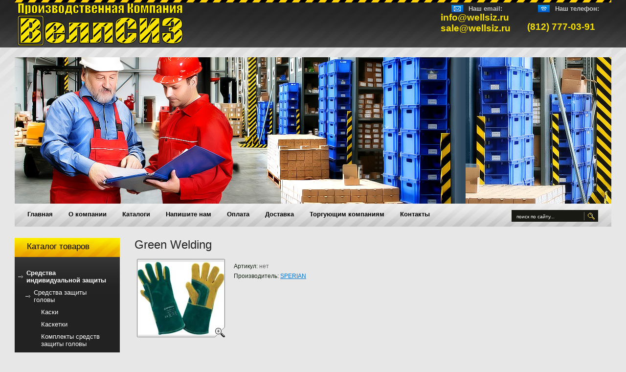

--- FILE ---
content_type: text/html; charset=utf-8
request_url: https://wellsiz.ru/katalog/product/green-welding
body_size: 8325
content:
      <!DOCTYPE html PUBLIC "-//W3C//DTD XHTML 1.0 Transitional//EN" "http://www.w3.org/TR/xhtml1/DTD/xhtml1-transitional.dtd">
<html xmlns="http://www.w3.org/1999/xhtml" xml:lang="en" lang="ru">
<head>
<meta name="robots" content="all"/>
<meta http-equiv="Content-Type" content="text/html; charset=UTF-8" />
<meta name="description" content="Green Welding SPERIAN Перчатки из термостойкого спилка для защиты от брызг 
и искр расплавленного металла. термостойкий спилок зеленого цвета, прошитый нитью Кевлар®, на ладонной части и большом пальце усиление, длина 35 см, хлопковая подкладка в модели Green Welding Plus  Краги и перчатки для сварочных работ |  Средства защиты рук |  Средства индивидуальной защиты |  ООО ВеллСИЗ г. Санкт-Петербург." />
<meta name="keywords" content="Green Welding Краги и перчатки для сварочных работ |  Средства защиты рук |  Средства индивидуальной защиты |  СИЗ средства защиты спецодежда 3M GUIDE skydda zekler" />
<meta name="SKYPE_TOOLBAR" content="SKYPE_TOOLBAR_PARSER_COMPATIBLE" />
<meta name='wmail-verification' content='1d72ebbaded7a801' />
<meta name='yandex-verification' content='7be69051a0251da8' />
<meta name="google-site-verification" content="Zxt2uuKbfdF2yeUyqKL5VG9MGPZsH7doSd8oCch0Rd8" />
<title>Green Welding |  Краги и перчатки для сварочных работ |  Средства защиты рук |  Средства индивидуальной защиты |  ООО ВеллСИЗ г. Санкт-Петербург.</title>
<script type="text/javascript" src="/t/v58/images/jquery1.4.1.min.js"></script>      
<link rel='stylesheet' type='text/css' href='/shared/highslide-4.1.13/highslide.min.css'/>
<script type='text/javascript' src='/shared/highslide-4.1.13/highslide.packed.js'></script>
<script type='text/javascript'>
hs.graphicsDir = '/shared/highslide-4.1.13/graphics/';
hs.outlineType = null;
hs.showCredits = false;
hs.lang={cssDirection:'ltr',loadingText:'Загрузка...',loadingTitle:'Кликните чтобы отменить',focusTitle:'Нажмите чтобы перенести вперёд',fullExpandTitle:'Увеличить',fullExpandText:'Полноэкранный',previousText:'Предыдущий',previousTitle:'Назад (стрелка влево)',nextText:'Далее',nextTitle:'Далее (стрелка вправо)',moveTitle:'Передвинуть',moveText:'Передвинуть',closeText:'Закрыть',closeTitle:'Закрыть (Esc)',resizeTitle:'Восстановить размер',playText:'Слайд-шоу',playTitle:'Слайд-шоу (пробел)',pauseText:'Пауза',pauseTitle:'Приостановить слайд-шоу (пробел)',number:'Изображение %1/%2',restoreTitle:'Нажмите чтобы посмотреть картинку, используйте мышь для перетаскивания. Используйте клавиши вперёд и назад'};</script>

            <!-- 46b9544ffa2e5e73c3c971fe2ede35a5 -->
            <script src='/shared/s3/js/lang/ru.js'></script>
            <script src='/shared/s3/js/common.min.js'></script>
        <link rel='stylesheet' type='text/css' href='/shared/s3/css/calendar.css' />

<script type="text/javascript" src="/t/v58/images/no_cookies.js"></script>
<script type="text/javascript" src="http://oml.ru/shared/s3/js/shop_pack_3.js"></script>
<script type="text/javascript" src="/t/v58/images/shop_easing.js"></script>

<link href="/t/v58/images/styles.css" rel="stylesheet" type="text/css" />
<link href="/t/v58/images/styles_shop.css" rel="stylesheet"  type="text/css" />


<style type="text/css">.highslide img{border:0px none !important;}</style> 


<script type="text/javascript">    
    hs.captionId = 'the-caption';
    hs.outlineType = 'rounded-white';
    window.onload = function() {
    hs.preloadImages(5);
    }
</script>


<!--[if lte IE 7]>
<script type="text/javascript" src="/t/v58/images/DD_belatedPNG_0.0.8a-min.js"></script>
<script type="text/javascript">
    DD_belatedPNG.fix('.tlogo img, .tslogan img, ul#tmenu li a:hover');
</script>
<link href="/t/v58/images/styles_ie6.css" rel="stylesheet" type="text/css" />
<link href="/t/v58/images/styles_ie7.css" rel="stylesheet" type="text/css" />
<![endif]-->
</head>
<body>
<div id="site-wrap">
  <div class="site-header">
     <div class="site-header-in">
      <div class="site-header-in2">
        <div class="line-header"></div>
        <ul class="menu-top"><li><a href="/katalog" >Главная</a></li><li><a href="/about" >O компании</a></li><li><a href="/katalogs" >Каталоги</a></li><li><a href="/mail" >Напишите нам</a></li><li><a href="/oplata" >Оплата</a></li><li><a href="/dostavka" >Доставка</a></li><li><a href="/spec_torg" >Торгующим компаниям</a></li><li><a href="/address" >Контакты</a></li></ul>     
      <div class="site-logo"><a href="http://wellsiz.ru"><img src="/t/v58/images/logo2.png" alt="" /></a></div>
        <div class="site-slogan"></div>
              <div class="email-top"><span>Наш email:</span><br/><div>info@wellsiz.ru<br />sale@wellsiz.ru
<div></div>
</div></div>
        <div class="phone-top"><span>Наш телефон:</span><br/><p>(812) 777-03-91</p></div>
            <form action="/search" method="get" class="search">
                <input type="text" onblur="this.value=this.value==''?'поиск по сайту...':this.value" onfocus="this.value=this.value=='поиск по сайту...'?'':this.value;" value="поиск по сайту..." class="s_inp" name="search" /><input type="submit" value="" class="s_but" />
            <re-captcha data-captcha="recaptcha"
     data-name="captcha"
     data-sitekey="6LcYvrMcAAAAAKyGWWuW4bP1De41Cn7t3mIjHyNN"
     data-lang="ru"
     data-rsize="invisible"
     data-type="image"
     data-theme="light"></re-captcha></form>         
      </div>
     </div>
    </div>
    <table class="site-content">
      <tr>
        <td class="site-content-left">
                                    
                 
              <div class="lm-title" style="font-size:17px;">Каталог товаров</div> 
                 <script type="text/javascript" src="/t/images/dropdown_menu.js"></script>
<ul  class="shop-folders" id="menus">
      
       
             
                         <li 
                  class="level-1">      
            
      <a href="/katalog/folder/sredstva">Средства индивидуальной защиты</a>
          
      
                   
                   <ul style="display:block;">
                    <li 
                  class="level-2">      
            
      <a href="/katalog/folder/610631201">Средства защиты головы</a>
          
      
                   
                   <ul style="display:block;">
                    <li 
                  class="level-2">      
            
      <a href="/katalog/folder/kaski">Каски</a>
          
      
                   
                             </li>
          <li 
                  class="level-2">      
            
      <a href="/katalog/folder/kasketki">Каскетки</a>
          
      
                   
                             </li>
          <li 
                  class="level-2">      
            
      <a href="/katalog/folder/komplekty-sredstv-zashchity-golovy">Комплекты средств защиты головы</a>
          
      
                   
                               
                   </li></ul>                        
         
               <li 
                  class="level-2">      
            
      <a href="/katalog/folder/610630401">Средства защиты глаз и лица</a>
          
      
                   
                   <ul style="display:block;">
                    <li 
                  class="level-2">      
            
      <a href="/katalog/folder/svarochnye-schitki-s-asf">Сварочные щитки с АСФ</a>
          
      
                   
                             </li>
          <li 
                  class="level-2">      
            
      <a href="/katalog/folder/ochki">Очки</a>
          
      
                   
                   <ul style="display:block;">
                    <li 
                  class="level-2">      
            
      <a href="/katalog/folder/ochki-otkrytye">Очки открытые</a>
          
      
                   
                             </li>
          <li 
                  class="level-2">      
            
      <a href="/katalog/folder/ochki-zakrytye">Очки закрытые</a>
          
      
                   
                             </li>
          <li 
                  class="level-2">      
            
      <a href="/katalog/folder/ochki-dlya-gazosvarki-gazorezki">Очки для газосварки, газорезки, специализированные</a>
          
      
                   
                               
                   </li></ul>                        
         
               <li 
                  class="level-2">      
            
      <a href="/katalog/folder/schitki-svarochnye-i-licevye">Щитки сварочные и лицевые</a>
          
      
                   
                               
                   </li></ul>                        
         
               <li 
                  class="level-2">      
            
      <a href="/katalog/folder/610630201">Средства защиты органа слуха</a>
          
      
                   
                   <ul style="display:block;">
                    <li 
                  class="level-2">      
            
      <a href="/katalog/folder/berushi">Противошумные вкладыши</a>
          
      
                   
                             </li>
          <li 
                  class="level-2">      
            
      <a href="/katalog/folder/protivoshumnie.headphones">Противошумные наушники</a>
          
      
                   
                             </li>
          <li 
                  class="level-2">      
            
      <a href="/katalog/folder/communication.headphones">Коммуникационные наушники</a>
          
      
                   
                               
                   </li></ul>                        
         
               <li 
                  class="level-2">      
            
      <a href="/katalog/folder/sredstva-zaschity-organov-dyhaniya">Средства защиты органов дыхания</a>
          
      
                   
                   <ul style="display:block;">
                    <li 
                  class="level-2">      
            
      <a href="/katalog/folder/respiratori">Респираторы</a>
          
      
                   
                             </li>
          <li 
                  class="level-2">      
            
      <a href="/katalog/folder/maski">Маски, полумаски, фильтры</a>
          
      
                   
                             </li>
          <li 
                  class="level-2">      
            
      <a href="/katalog/folder/silovye-respiratory-komplektuyuschie">Силовые респираторы, комплектующие</a>
          
      
                   
                               
                   </li></ul>                        
         
               <li 
                  class="level-2">      
            
      <a href="/katalog/folder/sredstva-zaschity-ruk">Средства защиты рук</a>
          
      
                   
                   <ul style="display:block;">
                    <li 
              id="current" 
                  class="level-2">      
            
      <a href="/katalog/folder/kragi-i-perchatki-dlya-svarochnyh-rabot">Краги и перчатки для сварочных работ</a>
          
      
                   
                             </li>
          <li 
                  class="level-2">      
            
      <a href="/katalog/folder/perchakti-dlya-tonkih-rabot">Перчакти для тонких работ</a>
          
      
                   
                             </li>
          <li 
                  class="level-2">      
            
      <a href="/katalog/folder/perchatki-s-polimernym-pokrytiem">Перчатки с полимерным покрытием</a>
          
      
                   
                             </li>
          <li 
                  class="level-2">      
            
      <a href="/katalog/folder/perchatki-ot-ponizhennyh-temperatur">Перчатки от пониженных температур  </a>
          
      
                   
                             </li>
          <li 
                  class="level-2">      
            
      <a href="/katalog/folder/perchatki-specialnogo-naznacheniya">Перчатки специального назначения</a>
          
      
                   
                   <ul style="display:block;">
                    <li 
                  class="level-2">      
            
      <a href="/katalog/folder/zaschita-ot-poreza">Защита от пореза</a>
          
      
                   
                             </li>
          <li 
                  class="level-2">      
            
      <a href="/katalog/folder/perchatki-antivibracionnye">Перчатки антивибрационные</a>
          
      
                   
                               
                   </li></ul>                        
         
               <li 
                  class="level-2">      
            
      <a href="/katalog/folder/perchatki-himostoykie">Перчатки химостойкие</a>
          
      
                   
                             </li>
          <li 
                  class="level-2">      
            
      <a href="/katalog/folder/perchatki-iz-naturalnyh-materialov-kombinirovannye">Перчатки из натуральных материалов, комбинированные</a>
          
      
                   
                             </li>
          <li 
                  class="level-2">      
            
      <a href="/katalog/folder/zaschitnye-i-ochischayuschie-krema">Защитные и очищающие крема</a>
          
      
                   
                               
                   </li></ul>                        
         
               <li 
                  class="level-2">      
            
      <a href="/katalog/folder/sredstva-zaschity-ot-padeniya">Средства защиты от падения с высоты</a>
          
      
                   
                   <ul style="display:block;">
                    <li 
                  class="level-2">      
            
      <a href="/katalog/folder/strahovochnye-privyazi">Страховочные привязи</a>
          
      
                   
                             </li>
          <li 
                  class="level-2">      
            
      <a href="/katalog/folder/kogti-lazy">Когти, лазы </a>
          
      
                   
                             </li>
          <li 
                  class="level-2">      
            
      <a href="/katalog/folder/spasatelnoe-oborudovanie">Спасательное оборудование</a>
          
      
                   
                             </li>
          <li 
                  class="level-2">      
            
      <a href="/katalog/folder/stropy-blokiruyuschie-ustroystva-komplektuyuschie">Стропы, блокирующие устройства, комплектующие</a>
          
      
                   
                               
                   </li></ul>                        
         
               <li 
                  class="level-2">      
            
      <a href="/katalog/folder/dielektricheskaya-zaschita">Cредства защиты диэлектрические</a>
          
      
                   
                             </li>
          <li 
                  class="level-2">      
            
      <a href="/katalog/folder/prochie">Прочие</a>
          
      
       
             
                               
                   </li></ul>                        
         
               <li 
                  class="level-1">      
            
      <a href="/katalog/folder/spec-obuv">Рабочая обувь</a>
          
      
                   
                   <ul style="display:block;">
                    <li 
                  class="level-2">      
            
      <a href="/katalog/folder/letnyaya-sandalii">Обувь летняя</a>
          
      
                   
                             </li>
          <li 
                  class="level-2">      
            
      <a href="/katalog/folder/ot-ponizhennyh-temperatur">Обувь утепленная</a>
          
      
                   
                             </li>
          <li 
                  class="level-2">      
            
      <a href="/katalog/folder/specialnaya-ot-osobo-nizkih-temperatur-dlya-pozharnyh">Обувь специальная</a>
          
      
                   
                             </li>
          <li 
                  class="level-2">      
            
      <a href="/katalog/folder/obuv-vlagostoykaya">Обувь Влагостойкая</a>
          
      
       
             
                               
                   </li></ul>                        
         
               <li 
                  class="level-1">      
            
      <a href="/katalog/folder/specodezhda">Спецодежда</a>
          
      
                   
                   <ul style="display:block;">
                    <li 
                  class="level-2">      
            
      <a href="/katalog/folder/odezhda-uteplennaya">Одежда утепленная</a>
          
      
                   
                             </li>
          <li 
                  class="level-2">      
            
      <a href="/katalog/folder/odezhda-opz">Одежда летняя</a>
          
      
                   
                             </li>
          <li 
                  class="level-2">      
            
      <a href="/katalog/folder/odezhda-dlya-svarschikov">Одежда для сварщиков</a>
          
      
                   
                             </li>
          <li 
                  class="level-2">      
            
      <a href="/katalog/folder/ot-vlagi-neylon-pvh-kostyumy-rybaka-fartuk-pvh">Одежда влагостойкая</a>
          
      
                   
                             </li>
          <li 
                  class="level-2">      
            
      <a href="/katalog/folder/odnorazovaya-odezhda">Одежда одноразовая</a>
          
      
                   
                             </li>
          <li 
                  class="level-2">      
            
      <a href="/katalog/folder/odezhda-signalnaya">Одежда сигнальная</a>
          
      
                   
                             </li>
          <li 
                  class="level-2">      
            
      <a href="/katalog/folder/odezhda-dlya-chistykh-pomeshcheniy">Одежда для чистых помещений</a>
          
      
                   
                             </li>
          <li 
                  class="level-2">      
            
      <a href="/katalog/folder/odezhda-spetsializirovannaya">Одежда специализированная</a>
          
      
       
             
                               
                   </li></ul>                        
         
               <li 
                  class="level-1">      
            
      <a href="/katalog/folder/sushilnye-sistemy">Сушильные системы</a>
          
      
       
             
                             </li>
          <li 
                  class="level-1">      
            
      <a href="/katalog/folder/aptechki-medicinskie">Аптечки медицинские</a>
          
      
       
             
                             </li>
          <li 
                  class="spec">
            
      <a href="/katalog/folder/specpredlozheniya">СПЕЦПРЕДЛОЖЕНИЯ</a>
          
      
       
             
                             </li>
          <li 
                  class="level-1">      
            
      <a href="/katalog/folder/populyarnye">популярные</a>
          
      
</li></ul>                        
                         </td>
        <td class="site-content-right">
                   
           <h1>Green Welding</h1>
            <script type="text/javascript" language="javascript" charset="utf-8">
// <![CDATA[
    var S3Shop = {
        customFields: {
	"my_folder_title" : {
		"name" : "Заголовок страницы (TITLE)",
        "type" : "text",
        "size" : 60,
        "maxlength" : 64000,
        "required" : false
    },
    "my_folder_description" : {
		"name" : "Описание страницы (DESCRIPTION)",
        "type" : "text",
        "size" : 60,
        "maxlength" : 64000,
        "required" : false
    },
    "my_folder_keywords" : {
		"name" : "Ключевые слова (KEYWORDS)",
        "type" : "text",
        "size" : 60,
        "maxlength" : 64000,
        "required" : false
    }

},
        customFieldNames: null    };
// ]]>
</script>
<script type="text/javascript" language="javascript" charset="utf-8">/* <![CDATA[ */
/* ]]> */
</script>

<div id="tovar_card2">
      <div class="wrap">
           <a class="highslide" href="/d/green-welding.jpg" onclick="return hs.expand(this)"> <img src="/t/v58/images/fr_5.gif" width="180" height="160" scrolls="/thumb/2/MV0Kpv4g4F4v6_H30gfL2A/180r160/d/green-welding.jpg" style="background:url(/thumb/2/MV0Kpv4g4F4v6_H30gfL2A/180r160/d/green-welding.jpg) 50% 50% no-repeat scroll;" alt="Green Welding"/> </a>      </div>
        <div style="display:block; height:65px">

          <ul id="p_list">
            <li>Артикул: <span>нет</span></li>
            <li>Производитель: <a href="/katalog/vendor/sperian">SPERIAN</a> &nbsp;<img src="/d/191901206_1.jpg" border="0" alt="" /></li>
          </ul>
        </div>
    <br>
          
      </div>
      <div id="tovar_detail2">
                               <div class="full"><p>Перчатки из термостойкого спилка для защиты от брызг&nbsp;и искр расплавленного металла.&nbsp;Хлопковая подкладка на ладонной части обеспечивает высокую степень изоляции от высоких температур, парусина &mdash; на манжете.&nbsp;На ладонной части и большом пальце &mdash; усиление&nbsp;для повышения прочности.&nbsp;Исключительно высокое качество спилка обеспечивает продолжительный срок службы.</p>
<p>Сертификация: ГОСТ Р 12.4.246-2008, ГОСТ 12.4.183-91,&nbsp;<br />ГОСТ 29122-91, ГОСТ 12.4.105-81, EN 420, EN 388, EN 407.</p>
<p>ОПИСАНИЕ</p>
<ul>
<li>термостойкий спилок зеленого цвета,&nbsp;прошитый нитью Кевлар<sup>&reg;</sup></li>
<li>на ладонной части и большом пальце усиление</li>
<li>длина 35 см</li>
<li>хлопковая подкладка (только Green Welding Plus)</li>
</ul>
<p>РЕКОМЕНДАЦИИ</p>
<ul>
<li>Защита от механических повреждений и повышенных температур.</li>
</ul>
<p>СФЕРА ПРИМЕНЕНИЯ</p>
<ul>
<li>Электродуговая сварка, аргонодуговая сварка.</li>
<li>Механическая обработка.</li>
</ul>
<p>РАЗМЕРЫ: 8-10</p></div>
<br />
<a href="/katalog/folder/kragi-i-perchatki-dlya-svarochnyh-rabot">Краги и перчатки для сварочных работ</a>
        <p><a href="javascript:history.go(-1)">&laquo; Назад</a></p>
      </div>




    
</td>
	    </tr>
	</table>
  <div class="clear-footer"></div>
</div>
<div class="site-footer">
  <div class="site-counters"><!--LiveInternet counter--><script type="text/javascript"><!--
document.write("<a href='http://www.liveinternet.ru/click' "+
"target=_blank><img src='//counter.yadro.ru/hit?t41.6;r"+
escape(document.referrer)+((typeof(screen)=="undefined")?"":
";s"+screen.width+"*"+screen.height+"*"+(screen.colorDepth?
screen.colorDepth:screen.pixelDepth))+";u"+escape(document.URL)+
";"+Math.random()+
"' alt='' title='LiveInternet' "+
"border='0' width='31' height='31'><\/a>")
//--></script><!--/LiveInternet-->

<!-- Rating@Mail.ru counter -->
<script type="text/javascript">//<![CDATA[
(function(w,n,d,r,s){d.write('<a href="http://top.mail.ru/jump?from=2318616">'+
'<img src="http://d1.c6.b3.a2.top.mail.ru/counter?id=2318616;t=75;js=13'+
((r=d.referrer)?';r='+escape(r):'')+((s=w.screen)?';s='+s.width+'*'+s.height:'')+';_='+Math.random()+
'" style="border:0;" height="31" width="38" alt="Рейтинг@Mail.ru" /><\/a>');})(window,navigator,document);//]]>
</script><noscript><a href="http://top.mail.ru/jump?from=2318616">
<img src="http://d1.c6.b3.a2.top.mail.ru/counter?id=2318616;t=75;js=na"
style="border:0;" height="31" width="38" alt="Рейтинг@Mail.ru" /></a></noscript>
<!-- //Rating@Mail.ru counter -->

<!-- Yandex.Metrika counter -->
<script type="text/javascript">
(function (d, w, c) {
    (w[c] = w[c] || []).push(function() {
        try {
            w.yaCounter20654875 = new Ya.Metrika({id:20654875,
                    webvisor:true,
                    clickmap:true,
                    trackLinks:true,
                    accurateTrackBounce:true});
        } catch(e) { }
    });

    var n = d.getElementsByTagName("script")[0],
        s = d.createElement("script"),
        f = function () { n.parentNode.insertBefore(s, n); };
    s.type = "text/javascript";
    s.async = true;
    s.src = (d.location.protocol == "https:" ? "https:" : "http:") + "//mc.yandex.ru/metrika/watch.js";

    if (w.opera == "[object Opera]") {
        d.addEventListener("DOMContentLoaded", f, false);
    } else { f(); }
})(document, window, "yandex_metrika_callbacks");
</script>
<noscript><div><img src="//mc.yandex.ru/watch/20654875" style="position:absolute; left:-9999px;" alt="" /></div></noscript>
<!-- /Yandex.Metrika counter -->
<!--__INFO2026-01-17 01:31:09INFO__-->
</div>
  <div class="informer"><table class="table0" border="0">
<tbody>
<tr>
<td><a href="http://www.gismeteo.ru/city/daily/4079/"><img src="http://informer.gismeteo.ru/new/4079-32.GIF" alt="GISMETEO: Погода по г.Санкт-Петербург" title="GISMETEO: Погода по г.Санкт-Петербург" border="0"></a></td>
<td></td>
<td></td>
<td></td>
<td><script>
document.write( '<a href="http://www.informer.ru/cgi-bin/redirect.cgi?id=177_1_1_48_40_1-0&url=http://www.rbc.ru&src_url=usd/eur_cb_forex_000000_88x90.gif" target="_blank"><img src="http://pics.rbc.ru/img/grinf/usd/eur_cb_forex_000000_88x90.gif?'+ Math.floor( 100000*Math.random() ) + '" WIDTH=88 HEIGHT="90" border=0></a>');</script></td>
</tr>
</tbody>
</table></div>
  <div class="site-name-bottom">Copyright &copy; 2012 </div>
  <div class="site-copyright"><span style='font-size:14px;' class='copyright'><!--noindex--> Создание сайта: <span style="text-decoration:underline; cursor: pointer;" onclick="javascript:window.open('https://megagr'+'oup.ru/price?utm_referrer='+location.hostname)" class="copyright">megagroup.ru</span> <!--/noindex--></span></div>
  <div class="email-bot"><span>Наш email:</span><br/><div>info@wellsiz.ru<br />sale@wellsiz.ru</div></div>
  <div class="phone-bot"><span>Наш телефон:</span><br/><p>(812) 777-03-91</p></div>
</div>
<!-- A.P. -->

<!-- assets.bottom -->
<!-- </noscript></script></style> -->
<script src="/my/s3/js/site.min.js?1768462484" ></script>
<script src="/my/s3/js/site/defender.min.js?1768462484" ></script>
<script >/*<![CDATA[*/
var megacounter_key="901b8442a588be1bcb33c41d439c4c47";
(function(d){
    var s = d.createElement("script");
    s.src = "//counter.megagroup.ru/loader.js?"+new Date().getTime();
    s.async = true;
    d.getElementsByTagName("head")[0].appendChild(s);
})(document);
/*]]>*/</script>
<script >/*<![CDATA[*/
$ite.start({"sid":323912,"vid":324834,"aid":346945,"stid":4,"cp":21,"active":true,"domain":"wellsiz.ru","lang":"ru","trusted":false,"debug":false,"captcha":3,"onetap":[{"provider":"vkontakte","provider_id":"51976905","code_verifier":"I1cTTmjEQZTNGVNMmx53ONNFM5DD5lYiGmNMIZlNNGM"}]});
/*]]>*/</script>
<!-- /assets.bottom -->
</body>
</html>

--- FILE ---
content_type: text/css
request_url: https://wellsiz.ru/t/v58/images/styles.css
body_size: 2875
content:
@charset "utf-8";
/* CSS Document */



html, body {
  margin:0px;
  padding:0px;
  height:100%; 
  width:100%;
  min-width:1180px;
  max-width:1920px;
  margin:0 auto;
}

body {
  text-align:left;
  font:normal 12px Tahoma, Geneva, sans-serif;
  color:#515151;
  background:#e7e7e7;
  }
  
hr {height:1px; font-size:0; line-height:0; background:#cccccc; border:none}

a {
  color:#0072d2; outline-style:none;
  text-decoration:underline;
}
a:hover {
  color:#0072d2;
  text-decoration:none;
}

a img { border-color:#000 }

div.site-path {
    font:normal 11px Tahoma, Geneva, sans-serif;
    color:#363636;
    padding:0 0 10px;
  }
div.site-path a {color:#0072d2; text-decoration:underline;}
div.site-path a:hover {color:#0072d2; text-decoration:none}

h1 { color:#212221; padding:0 0 10px; margin:0; text-transform:none; font:normal 24px Tahoma, Geneva, sans-serif;}

h2,h3,h4,h5,h6 { margin:0px; padding:0 0 10px; color:#212221; font-family:;}
h2 { font-size:23px;}
h3 { font-size:22px;}
h4 { font-size:21px;}
h5,h6 { font-size:20px;}

.thumb {color:#000000}
.YMaps { color:#000;}

/* main
-------------------------------*/
#site-wrap {
  height:auto !important;
  height:100%;
  min-height:100%;
  padding:0;
  margin:0;
  width:100%;
  margin:0 auto -163px auto;
  background:url(top-bg.gif) left top repeat-x}


.clear-footer {clear:both; height:163px}


.clear {clear:both; font-size:0; line-height:0}



/* header
-------------------------------*/

div.site-header {
    height:486px;
    position:relative;
  }
div.site-header-in { background:url(top-left.jpg) left 97px no-repeat; width:100%; height:486px; }
div.site-header-in2 { background:url(top-right.jpg) right 97px no-repeat; width:100%; height:486px; }

div.line-header { background:url(top-line.gif) left top repeat-x; height:5px; margin:0 30px;}

div.site-logo {
    position:absolute;
    top:5px;
    left:32px;
       }
div.site-logo img {border:none;}


div.site-slogan { position:absolute; top:59px; left:32px; width:280px; height:35px; font:normal 13px Tahoma, Geneva, sans-serif; color:#c8c8c8; }
div.site-slogan p {margin:0;}

div.site-slogan2 { position:absolute; top:210px; right:30px;}
div.site-slogan2 p {margin:0;}

form.search {position:absolute; top:429px; right:57px; height:24px; width:177px; background:url(search.gif) top left no-repeat; margin:0; padding:0;}
  input.s_inp {height:22px; width:127px; padding:2px 10px 0; font:normal 10px Tahoma, Geneva, sans-serif; color:#fff; float:left; border:none; background:transparent;}
  input.s_but {height:24px; width:29px; border:none; background:transparent; float:left; cursor:pointer;}

.phone-top { position:absolute; top:10px; right:35px; width:167px; height:100px; overflow:hidden; background:url(tel-bg.gif) 22px top no-repeat; font:bold 19px Tahoma, Geneva, sans-serif; color:#f9e100;}
.phone-top span { padding:0 0 0 57px; font:bold 13px Tahoma, Geneva, sans-serif; color:#c7c7c7;}
.phone-top span.code {font:bold 15px Tahoma, Geneva, sans-serif; color:#fff; padding:0;}

.email-top { position:absolute; top:10px; right:212px; width:167px; height:100px; overflow:hidden; background:url(email-bg.gif) 22px top no-repeat; font:bold 19px Tahoma, Geneva, sans-serif; color:#f9e100;}
.email-top span { padding:0 0 0 57px; font:bold 13px Tahoma, Geneva, sans-serif; color:#c7c7c7;}

ul.menu-top {padding:411px 10px 0; margin:0 30px; list-style:none;  height:47px; text-align:; background:url(tm-bg-ul.gif) left bottom repeat-x;}
ul.menu-top li {padding:6px 1px; margin:0; display:inline-block; zoom:1; *display:inline; height:35px;}
ul.menu-top li a {color:#000; text-decoration:none; display:block; padding:8px 15px 0; height:27px; font:bold 13px Tahoma, Geneva, sans-serif; text-transform:none;}
ul.menu-top li a:hover {color:#fff; text-decoration:none; background:url(tm-bg-p.gif) left top repeat-x;}

/* content
-------------------------------*/
table.site-content {border-collapse:collapse;border:none;padding:0px; border-spacing:0;width:100%; margin:0; background:url(tb-bg.gif) left bottom no-repeat; height:100%;}
table.site-content td.site-content-left {width:215px; vertical-align:top;border-collapse:collapse;padding:0 0 20px 30px;border:none;border-spacing:0; margin:0; height:430px;}
table.site-content td.site-content-right { padding:0 30px 20px; vertical-align:top;border-collapse:collapse;border:none;border-spacing:0; margin:0; }

.lm-title { background:url(lm-tit.jpg) left top no-repeat; width:165px; height:31px; padding:8px 25px 0; font:normal 19px Tahoma, Geneva, sans-serif; color:#000;}

ul.menu-left {padding:20px 6px 20px 7px; margin:0 0 35px; list-style:none; width:202px; background:url(lm-bg.jpg) left top no-repeat #212221; }
ul.menu-left li.level_1 {padding:0; margin:0;}
ul.menu-left li.level_1 a {color:#fff; text-decoration:none; display:block; padding:0;}
ul.menu-left li.level_1 a span { display:block; padding:5px 17px; font:bold 13px Tahoma, Geneva, sans-serif; background:url(lm-marc1.gif) left center no-repeat; cursor:pointer;}
ul.menu-left li.level_1 a:hover {color:#000; text-decoration:none; background:url(lm-bg-p.gif) left bottom repeat-x #f4b700; }
ul.menu-left li.level_1 a:hover span { background:url(lm-marc2.gif) left center no-repeat;}

ul.menu-left li.level_2 a {color:#fff; text-decoration:none; display:block; padding:3px 10px; font:normal 13px Tahoma, Geneva, sans-serif; }
ul.menu-left li.level_2 a:hover { color:#f3c700; text-decoration:underline;}

/*-------------------------------------------------------------------------------------------------------------------------*/

.shop-folders {background:url(lm-bg.jpg) left top no-repeat #212221; padding:20px 6px 20px 7px; margin:0 0 35px; list-style:none; font-family:Tahoma, Geneva, sans-serif; text-transform:none;}
    .shop-folders ul {padding:0px 0px 0px 15px; } 
    .shop-folders li.level-1 {padding:0; margin:0; display:block; line-height:0; font-size:0; width:202px;}
/*    .shop-folders li.level-1 a {display:block; text-decoration:none; outline:none; padding:0;}  */  
/*    .shop-folders li.level-1 a {background:url(lm-marc1.gif) left center no-repeat; display:block;  color:#fff; text-decoration:none; line-height:normal; font-size:13px; font-weight:bold; padding:5px 17px;}    */
/*    .shop-folders li.level-1 a:hover {background:url(lm-bg-p.gif) left bottom repeat-x #f4b700; display:block; text-decoration:none;} */
     .shop-folders li.level-1 a {display:block;  color:#fff; text-decoration:none; line-height:normal; font-size:13px; font-weight:bold; padding:5px 17px;}     
     .shop-folders li.level-1 a:hover { background-color:#f3c700;  color:#000000; display:block; text-decoration:none; cursor:pointer;}  
     .shop-folders li.level-1 a.subfolders { background:url(lm-marc1.gif) left center no-repeat; display:block;  color:#fff; text-decoration:none; line-height:normal; font-size:13px; font-weight:bold; padding:5px 17px;}     
     .shop-folders li.level-1 a.subfolders:hover { background:url(lm-marc2.gif) left center no-repeat #f3c700; display:block;  color:#000000; text-decoration:none;}            
/*-------------------------------------------------------------------------------------------------------------------------*/

  .shop-folders li.level-2 {padding:0 0 0 0px; margin:0; display:block; line-height:0; font-size:0;}    
    .shop-folders li.level-2 a {background:none; display:block; text-decoration:none; outline:none;  color:#fff; line-height:normal; font-size:13px; padding:5px 17; font-weight:normal; }      
    .shop-folders li.level-2 a:hover {background:none;  color:#f3c700; display:block; text-decoration:underline; font-weight:normal;}  

    .shop-folders li.level-2 a.subfolders { background:url(lm-marc1.gif) left center no-repeat;  padding:5px 17px;  display:block; text-decoration:none; outline:none;  color:#fff; line-height:normal; font-size:13px;  font-weight:normal;   }      
    .shop-folders li.level-2 a.subfolders:hover { background:url(lm-marc1.gif) left center no-repeat;  padding:5px 17px;   color:#f3c700; display:block; text-decoration:underline; font-weight:normal; }   

 
 li#current > a { color: #f4b700; display:block; text-decoration:none;  font-weight:bold; }

/*-------------------------------------------------------------------------------------------------------------------------*/
     .shop-folders li.spec {padding:0; margin:0; display:block; line-height:0; font-size:0; width:202px;}
     .shop-folders li.spec a {display:block;  color:red; text-decoration:none; line-height:normal; font-size:13px; font-weight:bold; padding:5px 17px;}     
     .shop-folders li.spec a:hover { background-color:#f3c700;  color:red; display:block; text-decoration:none; cursor:pointer;}  
     .shop-folders li.spec#current > a { color: red; display:block; text-decoration:none;  font-weight:bold; }
/*     .shop-folders li.spec a.subfolders { background:url(lm-marc1.gif) left center no-repeat; display:block;  color:#fff; text-decoration:none; line-height:normal; font-size:13px; font-weight:bold; padding:5px 17px;}     */
/*     .shop-folders li.spec a.subfolders:hover { background:url(lm-marc2.gif) left center no-repeat #f3c700; display:block;  color:#000000; text-decoration:none;}            */
/*-------------------------------------------------------------------------------------------------------------------------*/
.nav-mail { width:215px; height:61px; padding:0 0 30px;}
.nav-mail a img { border:none;}

.edit-block-title { background:url(ed-title.gif) left bottom no-repeat #ec0000; width:175px; padding:8px 20px; font:normal 19px Tahoma, Geneva, sans-serif; color:#fff;}
.edit-block { background:url(lm-bg.jpg) left top no-repeat #212221; width:169px; padding:20px 23px 25px; min-height:75px; font:normal 12px Arial, Helvetica, sans-serif; color:#fff;}
.edit-block a { color:#fbeb00; text-decoration:underline;}
.edit-block a:hover { color:#fbeb00; text-decoration:none;}
/* footer
-------------------------------*/
div.site-footer{  background:url(bot-bg.gif) left top repeat-x;
    height:163px;
    position:relative;
    margin:0 auto;
    width:100%;
  }

div.site-counters {  position:absolute; top:26px; left:30px; width:130px; height:123px;}
div.informer { position:absolute; top:19px; left:156px; width:290px; height:110px;}

div.site-copyright {position:absolute; top:71px; right:30px; font:bold 11px Tahoma, Geneva, sans-serif; color:#fff;}
div.site-copyright a {color:#f9e100; text-decoration:underline}
div.site-copyright a:hover {color:#f9e100; text-decoration:none;}

div.site-name-bottom { position:absolute; top:55px;  right:30px; font:bold 11px Tahoma, Geneva, sans-serif; color:#fff;}

.phone-bot { position:absolute; top:51px; right:318px; width:167px; height:100px; overflow:hidden; background:url(tel-bg.gif) 22px top no-repeat; font:bold 19px Tahoma, Geneva, sans-serif; color:#f9e100;}
.phone-bot span { padding:0 0 0 57px; font:bold 13px Tahoma, Geneva, sans-serif; color:#c7c7c7;}
.phone-bot span.code {font:bold 15px Tahoma, Geneva, sans-serif; color:#fff; padding:0;}

.email-bot { position:absolute; top:51px; right:495px; width:167px; height:100px; overflow:hidden; background:url(email-bg.gif) 22px top no-repeat; font:bold 19px Tahoma, Geneva, sans-serif; color:#f9e100;}
.email-bot span { padding:0 0 0 57px; font:bold 13px Tahoma, Geneva, sans-serif; color:#c7c7c7;}

/* tables */  

table.table0 { border-collapse:collapse;}
table.table0 td { padding:5px; border: none}


table.table1 { border-collapse:collapse;}
table.table1 tr:hover {background:#f5f2f2}
table.table1 td { padding:5px; border: 1px solid #d5d5d5;}


table.table2 { border-collapse:collapse;}
table.table2 tr:hover {background: #f5f2f2}
table.table2 td { padding:5px; border: 1px solid #d5d5d5;}
table.table2 th { padding:8px 5px; border: 1px solid #d5d5d5; background:#1c1c1c; color:#fff; text-align:left;}
  
/* GALLERY */

table.gallery {border-spacing:10px; border-collapse:separate;}
table.gallery td {background:none; text-align:center; padding:15px;}
table.gallery td img {}

/*------------------------------------------------------------------*/

.shop-cart {background:url(cart.png) top left no-repeat; margin:-60px 0 15px 0; padding:18px 0 0 78px; height:38px; width:117px; float:right; display:inline;}

.shop-cart-sum {margin:0; padding:0; height:18px; font:bold 11px Arial, Helvetica, sans-serif; color:#fff;}
  .shop-cart-sum span {font-size:16px;}
    
.shop-cart-order {margin:0; padding:0; font:normal 11px Arial, Helvetica, sans-serif; color:#0c478d;}
  .shop-cart-order a {color:#fff; text-decoration:none;}
  .shop-cart-order a:hover {color:#F3C700; text-decoration:none;}

--- FILE ---
content_type: text/javascript
request_url: https://counter.megagroup.ru/901b8442a588be1bcb33c41d439c4c47.js?r=&s=1280*720*24&u=https%3A%2F%2Fwellsiz.ru%2Fkatalog%2Fproduct%2Fgreen-welding&t=Green%20Welding%20%7C%20%D0%9A%D1%80%D0%B0%D0%B3%D0%B8%20%D0%B8%20%D0%BF%D0%B5%D1%80%D1%87%D0%B0%D1%82%D0%BA%D0%B8%20%D0%B4%D0%BB%D1%8F%20%D1%81%D0%B2%D0%B0%D1%80%D0%BE%D1%87%D0%BD%D1%8B%D1%85%20%D1%80%D0%B0%D0%B1%D0%BE%D1%82%20%7C%20%D0%A1%D1%80%D0%B5%D0%B4%D1%81%D1%82%D0%B2%D0%B0%20%D0%B7%D0%B0%D1%89%D0%B8%D1%82%D1%8B%20%D1%80%D1%83%D0%BA%20%7C%20%D0%A1%D1%80%D0%B5&fv=0,0&en=1&rld=0&fr=0&callback=_sntnl1768652696607&1768652696607
body_size: 87
content:
//:1
_sntnl1768652696607({date:"Sat, 17 Jan 2026 12:24:56 GMT", res:"1"})

--- FILE ---
content_type: application/javascript
request_url: https://wellsiz.ru/t/images/dropdown_menu.js
body_size: 143
content:
$(function(){
     $(".shop-folders li").find('ul').parents('li').children('a').addClass('subfolders');
     $('#menus a').click(function() {
          var ul = $(this).parents('li:first').find('ul:first');
          if (ul.get(0)) {
              ul.slideToggle('fast');
              return false;
          }
          return true;
    });
    $('#current').find('ul:first').show();
    $('#current').parents('ul').show();
})

--- FILE ---
content_type: application/javascript
request_url: https://wellsiz.ru/t/v58/images/no_cookies.js
body_size: 142
content:
var no_cookies_message =  '<div style="color:#e40000; font: bold 26px Arial; border: 3px solid #333; margin: 2px; padding:15px 5px; text-align: center;">Для  корректной работы сайта необходима поддержка cookies</div>'